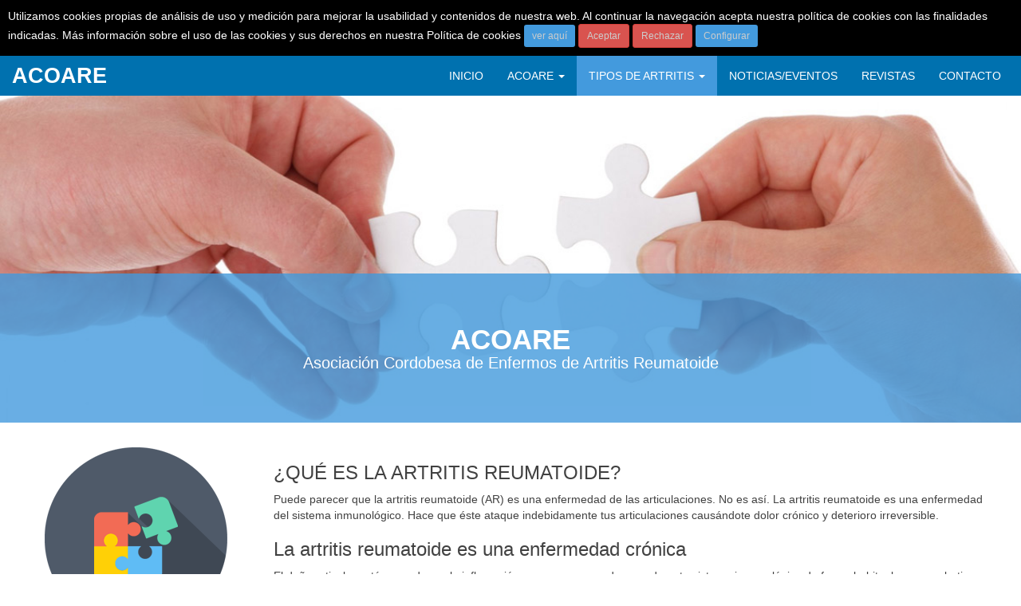

--- FILE ---
content_type: text/html; charset=UTF-8
request_url: https://acoare.es/artritis-reumatoide.php
body_size: 7511
content:

<!DOCTYPE html>
<html lang="es">
  <head>
    <meta charset="utf-8" />
    <meta http-equiv="X-UA-Compatible" content="IE=edge" />
    <meta name="viewport" content="width=device-width, initial-scale=1" />
    <title>ACOARE -  Asociación Cordobesa de Enfermos de Artritis Reumatoide</title>
    <link rel="icon" type="image/jpg" href="images/logoFavicon.jpg"/> 
    <meta name="description" content=" />
    <meta name="keywords" content=" />
    <meta property="og:title" content="ACOARE - <%=title %>" />
    <meta property="og:description" content=" />
    <meta property="og:url" content="http://www.acoare.es" /> 
    <meta property="og:image" content="http://www.acoare.es/images/   .jpg" />   
    <link href="css/bootstrap.css" rel="stylesheet" />
	<link rel="stylesheet" href="//maxcdn.bootstrapcdn.com/font-awesome/4.3.0/css/font-awesome.min.css" />
	<link href='http://fonts.googleapis.com/css?family=Lato:300,400,700,300italic,400italic,700italic' rel='stylesheet' type='text/css' />
	<link href="css/barranavegacion.css" rel="stylesheet" />
	<link href="css/estilo.css" rel="stylesheet" />
    <link rel="stylesheet" href="//blueimp.github.io/Gallery/css/blueimp-gallery.min.css"/>	
    <link href="css/bootstrap-image-gallery.css" rel="stylesheet" />	
    <link href="css/animaciones.css" rel="stylesheet" />	    
	<link href="css/jquery.confirm.css" rel="stylesheet" />
	<link href="css/querys.css" rel="stylesheet" />
	
    <!-- HTML5 Shim and Respond.js IE8 support of HTML5 elements and media queries -->
    <!-- WARNING: Respond.js doesn't work if you view the page via file:// -->
    <!--[if lt IE 9]>
      <script src="https://oss.maxcdn.com/html5shiv/3.7.2/html5shiv.min.js"></script>
      <script src="https://oss.maxcdn.com/respond/1.4.2/respond.min.js"></script>
    <![endif]-->
    <script src="https://maps.googleapis.com/maps/api/js?v=3.exp"></script> 	   
<script>
  (function(i,s,o,g,r,a,m){i['GoogleAnalyticsObject']=r;i[r]=i[r]||function(){
  (i[r].q=i[r].q||[]).push(arguments)},i[r].l=1*new Date();a=s.createElement(o),
  m=s.getElementsByTagName(o)[0];a.async=1;a.src=g;m.parentNode.insertBefore(a,m)
  })(window,document,'script','//www.google-analytics.com/analytics.js','ga');

  ga('create', 'UA-32902793-18', 'auto');
  ga('send', 'pageview');

</script>
  </head>
<body>
 <div id="aviso" style="display:none;">
Utilizamos cookies propias de análisis de uso y medición para mejorar la usabilidad y contenidos de nuestra web. Al continuar la navegación acepta nuestra política de cookies con las finalidades indicadas. Más información sobre el uso de las cookies y sus derechos en nuestra Política de cookies <a href="cookies.php#como-configurar" class="btn btn-default btn-sm">ver aquí</a> <a href="#" class="quitaraviso btn btn-danger btn-sm">Aceptar</a> <a href="#" class="rechazar btn btn-danger btn-sm">Rechazar</a> <a href="cookies.php#como-configurar" class="btn btn-default btn-sm">Configurar</a>
 </div>

<div id="todalaweb">
  <div id="menu">
    <nav>
     <div class="navbar navbar-default" role="navigation">
      <div class="navbar-header">
          <button type="button" class="navbar-toggle collapsed" data-toggle="collapse" data-target=".navbar-collapse">
            <span class="sr-only">Toggle navigation</span>
            <span class="icon-bar"></span>
            <span class="icon-bar"></span>
            <span class="icon-bar"></span>
          </button>
		  <a class="navbar-brand" href="index.php" id="logo">ACOARE</a>
      </div>
      <div class="navbar-collapse collapse">
          <ul class="nav navbar-nav navbar-right">
<li><a href="/">Inicio</a></li><li class="dropdown"><a href="#" class="dropdown-toggle" data-toggle="dropdown" role="button" aria-expanded="false">Acoare <span class="caret"></span></a><ul class="dropdown-menu" role="menu"> <li><a href="bienvenida.php">Bienvenida</a></li> <li><a href="historia.php">Historia</a></li>  <li><a href="objetivos.php">Objetivos</a></li>  <li><a href="colaboraciones.php">Colaboración</a></li>  <li><a href="ayuda-a-domicilio.php">Ayuda a Domicilio</a></li>  <li><a href="premios.php">Premios</a></li>  <li><a href="enlaces.php">Enlaces</a></li>  <li><a href="asociate.php">Asóciate</a></li> </ul></li><li class="active dropdown"><a href="#" class="dropdown-toggle" data-toggle="dropdown" role="button" aria-expanded="false">Tipos de Artritis <span class="caret"></span></a> <ul class="dropdown-menu" role="menu">  <li><a href="artritis-reumatoide.php">Artritis Reumatoide</a></li>  <li><a href="artritis-psoriasica.php">Artritis Psoriásica</a></li>  <li><a href="artritis-idiopatica.php">Artritis Idiopática</a></li> </ul></li><li><a href="noticias.php">Noticias/Eventos</a></li><li><a href="revistas.php">Revistas</a></li><li><a href="contacto.php">Contacto</a></li>		  		

          </ul>
      </div>		
     </div>
    </nav>
  </div>

<section style="position:relative;">
   <div id="banner">
     <img src="images/cabecera01.jpg" style="width:100%;" alt="" />
   </div>
   <div id="franja" class="animated bounceInDown text-center">
      <h2>ACOARE</h2>
	  <h3 class="hidden-xs">Asociación Cordobesa de Enfermos de Artritis Reumatoide</h3>
	  <p>

	  </p>
   </div>
</section>

<div id="inicio"></div>
<section class="seccion separada">
 <div class="row">
  <div class="col col-sm-3 text-center">
   <p>
    <img src="images/iconoTipos.png" alt="Artritis Reumatoide" class="iconoSeccion" />
   </p>
   <p>

   </p>
  </div>
  <div class="col col-sm-9">
	  
   <h1>¿QUÉ ES LA ARTRITIS REUMATOIDE?</h1>
		<p>Puede parecer que la artritis reumatoide (AR) es una enfermedad de las articulaciones. No es as&iacute;. La artritis reumatoide es una enfermedad del sistema inmunol&oacute;gico. Hace que &eacute;ste ataque indebidamente tus articulaciones caus&aacute;ndote dolor cr&oacute;nico y deterioro irreversible.</p>
<h2>La artritis reumatoide es una enfermedad cr&oacute;nica</h2>
<p>El da&ntilde;o articular est&aacute; causado por la inflamaci&oacute;n, un proceso que desencadena tu sistema inmunol&oacute;gico de forma habitual para combatir infecciones y heridas. Normalmente, cuando tu cuerpo ya ha controlado una infecci&oacute;n, la inflamaci&oacute;n cesa. En las personas con artritis reumatoide, sin embargo, su sistema inmunol&oacute;gico toma partes de su cuerpo como agentes extra&ntilde;os y las ataca, causando inflamaci&oacute;n y da&ntilde;o en las articulaciones y otros &oacute;rganos.</p>
<h2>Cosas a saber sobre la artritis reumatoide</h2>
<p>El da&ntilde;o que causa la artritis reumatoide en los huesos puede continuar incluso cuando el dolor y la inflamaci&oacute;n que siente el paciente est&eacute;n controlados por analg&eacute;sicos.</p>
<p>El dolor, aunque muy llamativo e importante de tener controlado, no es el peor efecto de la artritis reumatoide. Es una se&ntilde;al de alarma. La consecuencia principal de la enfermedad es el da&ntilde;o articular.</p>
<p>Los analg&eacute;sicos no detienen el progreso de la enfermedad que pueden da&ntilde;ar las articulaciones y huesos y hacerte perder movilidad. El deterioro que crea la artritis reumatoide es irreversible. Contrariamente a la que ocurre con otro tipo de heridas o lesiones que pueden curar sin dejar huella al cabo del tiempo, el da&ntilde;o que causa la artritis reumatoide en las articulaciones, huesos y cart&iacute;lagos no desaparece.</p>
<p>No se sabe a&uacute;n porqu&eacute; el sistema inmunol&oacute;gico de los pacientes con artritis reumatoide ataca las c&eacute;lulas sanas de sus articulaciones ni cu&aacute;les pueden ser factores que desencadenan la enfermedad.</p>
<p>Algunas cosas que s&iacute; que se conocen sobre la artritis reumatoide son:</p>
<ul>
<li>Tiene un origen gen&eacute;tico. Generalmente, hay m&aacute;s de un miembro afectado en las familias. Sin embargo, el mecanismo gen&eacute;tico concreto, si lo hay, no se conoce a&uacute;n.</li>
<li>No es contagiosa; no puedes contagiarte estando en contacto con una persona que lo tenga ni tienes la capacidad de contagiar a nadie.</li>
<li>Afecta m&aacute;s a las mujeres que a los hombres, d&aacute;ndose en &eacute;stas con, al menos, el doble de frecuencia que en aquellos.</li>
</ul>
<h2>&iquest;Tienes estos s&iacute;ntomas?</h2>
<p>A continuaci&oacute;n figuran algunos de los s&iacute;ntomas de la artritis reumatoide:</p>
<ul>
<li>Dolor en las articulaciones, con inflamaci&oacute;n y sensaci&oacute;n de calor (especialmente frecuente en las articulaciones de las manos, las mu&ntilde;ecas y los pies)</li>
<li>Dolor en m&aacute;s de una articulaci&oacute;n</li>
<li>Cansancio</li>
<li>Rigidez matutina que dura una hora o m&aacute;s</li>
<li>Movimiento limitado de alguna articulaci&oacute;n</li>
<li>Bultos dolorosos bajo la piel de alrededor del codo o en las manos</li>
<li>Febr&iacute;cula</li>
<li>Debilidad</li>
</ul>
<h2>Pruebas y anal&iacute;ticas en la artritis reumatoide</h2>
<h3>Pruebas diagn&oacute;sticas</h3>
<p>No existe una prueba &uacute;nica y definitiva que diagnostique la artritis reumatoide; tu reumat&oacute;logo utilizar&aacute; un conjunto de anal&iacute;ticas de sangre para mirar distintos indicadores que sugieran que padeces esta enfermedad:</p>
<ul>
<li>El factor reumatoide es un anticuerpo que se encuentra en la mayor&iacute;a de los pacientes de artritis reumatoide.</li>
<li>La velocidad de sedimentaci&oacute;n globular (VSG) y la prote&iacute;na C-reactiva (PCR) miden el nivel de inflamaci&oacute;n en tu organismo.</li>
<li>Particularmente &uacute;til para la determinaci&oacute;n de artritis reumatoide temprana es la detecci&oacute;n de anticuerpos de p&eacute;ptidos citrulinados (anticuerpos anti-CCP).</li>
<li>Otra prueba consiste en un an&aacute;lisis del l&iacute;quido sinovial que rodea las articulaciones para confirmar la presencia de una enfermedad inflamatoria.</li>
</ul>
<h3>Valorar la actividad de la enfermedad</h3>
<p>Existe otro tipo de pruebas para medir la artritis reumatoide. Por ejemplo:</p>
<ul>
<li>&Iacute;ndice DAS en artritis reumatoide: este &iacute;ndice mide el nivel de inflamaci&oacute;n y dolor en hombros, codos, mu&ntilde;ecas, dedos y rodillas. El &iacute;ndice DAS, combinado con otros par&aacute;metros de inflamaci&oacute;n como la velocidad de sedimentaci&oacute;n y la prote&iacute;na C-reactiva, ayuda a tu reumat&oacute;logo a determinar la actividad de tu artritis reumatoide.</li>
<li>El cuestionario de calidad de vida HAQ mide la capacidad del paciente para valerse por s&iacute; mismo en actividades de la vida diaria.</li>
</ul>
<h2>Inf&oacute;rmate de qu&eacute; tratamientos pueden ayudarte</h2>
<p>Existen varios estudios m&eacute;dicos que sugieren que la artritis reumatoide responde mejor al tratamiento cuando &eacute;ste se realiza de forma temprana, es decir al poco tiempo de aparecer los s&iacute;ntomas.</p>
<p>El objetivo de un buen tratamiento debe ser doble: por una parte prevenir o controlar el da&ntilde;o en las articulaciones y por otro reducir los s&iacute;ntomas que nota el paciente (dolor e inflamaci&oacute;n).</p>
<p>Por lo general, los reumat&oacute;logos utilizan inicialmente unos medicamentos que se engloban dentro de la denominaci&oacute;n com&uacute;n de FAME (F&aacute;rmacos Modificadores de la Enfermedad) o DMARD en ingl&eacute;s. Har&aacute;n un seguimiento del alivio de los s&iacute;ntomas que nota el paciente con esta medicaci&oacute;n as&iacute; como la aparici&oacute;n de efectos adversos.</p>
<p>Existen varios medicamentos tipo FAME o (DMARD) en el mercado, que el reumat&oacute;logo puede elegir para tratar la artritis reumatoide:</p>
<ul>
<li>Hidroxicloroquina</li>
<li>Sales de oro</li>
<li>Penicilamina</li>
<li>Leflunomida</li>
<li>Sulfasalazina</li>
<li>Azatiopirina</li>
<li>Ciclosporina</li>
<li>Metotrexato</li>
</ul>
<p>El metotrexato es un f&aacute;rmaco de la clase FAME que se prescribe con mucha frecuencia. Es efectivo y mejora los s&iacute;ntomas de la artritis reumatoide cuando se toma s&oacute;lo o con otros medicamentos, tanto FAME como medicamentos biol&oacute;gicos (modificadores de la respuesta biol&oacute;gica).</p>
<h2>Medicamentos biol&oacute;gicos</h2>
<p>Los medicamentos biol&oacute;gicos son una opci&oacute;n prometedora en el tratamiento de la artritis reumatoide. Reducen la inflamaci&oacute;n que tienes en tus articulaciones y en el resto del organismo, aliviando los s&iacute;ntomas dolorosos, y lo que es m&aacute;s importante, frenando el avance de la enfermedad.</p>
<p>Estos medicamentos son: etanercept, infliximab, adalimumab y rituximab.</p>
<p>Se prescriben habitualmente en pacientes que no alcanzan la remisi&oacute;n con medicamentos del grupo FAME o bien en la b&uacute;squeda de beneficios adicionales que puede alcanzar esta medicaci&oacute;n. En muchos casos, permitir&aacute;n conseguir el objetivo perseguido con el tratamiento: evitar los s&iacute;ntomas y detener el avance de la enfermedad.</p>
<h2>Vivir con la Artritis reumatoide</h2>
<p>La artritis reumatoide, como muchas enfermedades reum&aacute;ticas, es una enfermedad cr&oacute;nica. Hay muchas cosas que t&uacute; puedes hacer para mantener una vida saludable y de calidad a lo largo de los a&ntilde;os.</p>
<h3>Vigila tu peso</h3>
<p>Un exceso de peso supone una carga extra para tus caderas y rodillas. Preg&uacute;ntale a tu m&eacute;dico si necesitas seguir una dieta.</p>
<h3>Haz ejercicio con regularidad</h3>
<p>Ejercicios que mejoren tu movilidad, fuerza y resistencia pueden resultar beneficiosos. Habla con tu reumat&oacute;logo o fisioterapeuta para que te indiquen cu&aacute;les son los ejercicios que pueden ser buenos para ti. Sin embargo, cuando sufras un brote y tus articulaciones est&eacute;n inflamadas, no debes forzarlas con ejercicios.</p>
<h3>Organ&iacute;zate</h3>
<ul>
<li>Organ&iacute;zate en el trabajo y en casa, de manera que los objetos que utilizas frecuentemente te queden al alcance de la mano y no tengas que hacer esfuerzos extras.</li>
<li>No te agotes. Cuando empieces a notar el cansancio, deja la actividad que est&eacute;s haciendo y recup&eacute;rate en unos minutos. Si fuerzas mucho tu organismo, tardar&aacute;s d&iacute;as en recuperarte del esfuerzo.</li>
<li>Aprende a pedir ayuda. No la rechaces a priori.</li>
<li>No fuerces tus articulaciones. Existen ayudas t&eacute;cnicas que puedes usar de forma temporal en los momentos en los que tu articulaciones est&eacute;n m&aacute;s inflamadas o bien de forma habitual si lo requieras.</li>
</ul>
<h3>V&iacute;stete de manera confortable y a tu gusto</h3>
<p>Hay cosas muy sencillas que puedes hacer para vestirte con mayor facilidad y forzar menos tus articulaciones:</p>
<ul>
<li>Prepara tu ropa la noche anterior, cuando tus articulaciones no est&aacute;n r&iacute;gidas.</li>
<li>Haz el nudo de tus corbatas o pa&ntilde;uelos y d&eacute;jalos preparados para la ma&ntilde;ana siguiente. As&iacute;, no tendr&aacute;s que forzar tanto tus manos por la ma&ntilde;ana.</li>
<li>Lleva ropa con aberturas anchas, de forma que puedas ponerla y quitarla c&oacute;modamente.</li>
</ul>
<h3>Prepara tus viajes con tiempo</h3>
<p>Cuando pienses en salir de viaje, ten en consideraci&oacute;n las siguientes recomendaciones para disfrutar de un viaje m&aacute;s c&oacute;modo:</p>
<ul>
<li>Haz las reservas pronto, para asegurarte que tus necesidades pueden ser resueltas.</li>
<li>Lleva las medicinas y otras cosas importantes en un bolso de mano ligero. Recuerda los requisitos de conservaci&oacute;n de los medicamentos; algunos necesitan mantenerse refrigerados.</li>
<li>Aprovecha el embarque temprano para evitar los inconvenientes de la masificaci&oacute;n del embarque est&aacute;ndar.</li>
<li>Utiliza maletas ligeras con ruedas y no las cargues demasiado.</li>
<li>Procura mover tus articulaciones en los viajes.</li>
</ul>
<h3>No tomes decisiones en relaci&oacute;n con el tratamiento sin consultarlas con el especialista</h3>
<p>No abandones el tratamiento porque te encuentres mejor; comun&iacute;cale al reumat&oacute;logo tu mejor&iacute;a y &eacute;l decidir&aacute; si est&aacute; indicado variar o suspender el tratamiento.</p>
<p>No dejes de tomar un medicamento porque el prospecto te asuste. Inf&oacute;rmate sobre el medicamento a trav&eacute;s de especialistas sanitarios (m&eacute;dicos, farmac&eacute;uticos, etc); ellos pueden aclarar tus dudas. Y en cualquier caso, no dejes de ser sincero con el especialista que te lo ha prescrito; si no lo tomas, d&iacute;selo.</p>
<h3>Mant&eacute;n una actitud positiva</h3>
<p>Una actitud positiva, incluso ante las adversidades, te ayuda a tener mejores habilidades f&iacute;sicas y mentales.</p>
<p>Si tu artritis reumatoide te est&aacute; afectando emocionalmente, cu&eacute;ntaselo al psic&oacute;logo. Podr&aacute; darte algunas pautas para un mejor control de tus emociones y sentimientos.</p>
<p>Busca apoyo en las asociaciones de pacientes; podr&aacute;s contactar con otras personas que te entienden y pueden apoyarte.</p>  </div>
   	<a href="#inicio" class="btn btn-default btn-md lento" role="button" title="Subir" id="botonsubir"><span class="fa fa-caret-up fa-2x"></span></a>

  
 </div>
</section>

<div id="blueimp-gallery" class="blueimp-gallery">
    <!-- The container for the modal slides -->
    <div class="slides"></div>
    <!-- Controls for the borderless lightbox -->
    <h3 class="title"></h3>
    <a class="prev">‹</a>
    <a class="next">›</a>
    <a class="close">×</a>
    <a class="play-pause"></a>
    <ol class="indicator"></ol>
    <!-- The modal dialog, which will be used to wrap the lightbox content -->
    <div class="modal fade">
        <div class="modal-dialog">
            <div class="modal-content">
                <div class="modal-header">
                    <button type="button" class="close" aria-hidden="true">&times;</button>
                    <h4 class="modal-title"></h4>
                </div>
                <div class="modal-body next"></div>
                <div class="modal-footer">
                    <button type="button" class="btn btn-default pull-left prev">
                        <i class="glyphicon glyphicon-chevron-left"></i>
                        Anterior
                    </button>
                    <button type="button" class="btn btn-primary next">
                        Siguiente
                        <i class="glyphicon glyphicon-chevron-right"></i>
                    </button>
                </div>
            </div>
        </div>
    </div>
</div>


 <section id="pie" class="wp11">
  <div class="container">
   <div class="row">
    <div class="col col-lg-8 col-lg-offset-2 text-center">
      <h2>ACOARE</h2>
      <ul class="list-group list-inline text-center">
       <li><a href="contacto.php">Contacto</a></li>
       <li><a href="politica-de-privacidad.php">Política de Privacidad</a></li>
       <li><a href="aviso-legal.php">Aviso Legal</a></li>                 
       <li><a href="cookies.php">Política de cookies</a></li>              
       <li><a href="mapa-del-sitio.php">Mapa del Sitio</a></li>       
      </ul>
      <p>
      DISEÑA Y DESARROLLA WWW.ENTERDOS.COM
	  </p>
	  <p>
	  <span class="fa fa-mobile icono-grande"></span> <span class="fa fa-laptop icono-grande"></span> <span class="fa fa-desktop icono-grande"></span>
      </p>	
    </div>
   </div>
  </div>
 </section>
</div>
<script src="https://ajax.googleapis.com/ajax/libs/jquery/2.1.3/jquery.min.js"></script>
<script src="js/jquery.cookie.js"></script>
<script type="text/javascript">
     if($.cookie("aviso")=="eliminado"){
       $("#aviso").css("display","none");
     }else{
       $("#aviso").css("display","block");     
     }
     $(".rechazar").click(function(evento){
       evento.preventDefault();        
       $("#aviso").css("display","none");
       $.removeCookie('aviso', 'eliminado', { path: '/' });
       $.removeCookie('_ga', { path: '/' });
       $.removeCookie('_gat', { path: '/' });
       $.removeCookie('_gid', { path: '/' });
      });
   	 $(".quitaraviso").click(function(evento){
	     evento.preventDefault();     	 
       $("#aviso").css("display","none");
       $.cookie('aviso', 'eliminado', { expires: 365, path: '/' });
	 });  	 
 
</script>
	<script src="js/scripts.js"></script>  
    <script src="js/bootstrap.min.js"></script>
    <script src="js/waypoints.min.js"></script>  
	<script type="text/javascript" src="js/cycle2.js"></script>
	<script type="text/javascript" src="js/cycle2-carousel.js"></script>	
	<script type="text/javascript" src="js/jquery.confirm.js"></script>
    <script src="//blueimp.github.io/Gallery/js/jquery.blueimp-gallery.min.js"></script>        
    <script src="js/bootstrap-image-gallery.min.js"></script>    	
	<script></script>	
	<script>
			$(document).ready(function(){
			   $.fn.cycle.defaults.autoSelector = '.cycle-slideshow';
			    $('section[data-type="parallax_section"]').each(function(){
			        var $bgobj = $(this); // Variable para asignacion de objeto
			        $(window).scroll(function() {
			        	$window = $(window);
			            var yPos = -($window.scrollTop() / $bgobj.data('speed')-100);
			            // cordinadas del background
			            var coords = '50% '+ yPos + 'px';
			            // moviendo el background
			            $bgobj.css({ backgroundPosition: coords });
			        });
			    });
			});

    </script>	
  </body>
</html>
<script type="text/javascript">
$(window).scroll(function(){ 
 if($(document).scrollTop()>=$(document).height()/5) {
 	$('#botonsubir').show('slow');
 } else {
 	$('#botonsubir').hide('slow');
 }
});
</script>

--- FILE ---
content_type: text/css
request_url: https://acoare.es/css/barranavegacion.css
body_size: 577
content:
/* ------ BARRA DE NAVEGACI�N ----- */
.navbar-default {
	background-color: #0071af;
	border:0px;
	font-family: 'Lato', sans-serif;
	font-weight:400;
	text-transform:uppercase;
	border-radius:0;
	margin-bottom:0px;
	padding:0px 10px 0px 0px;
	z-index:10;
	width:100%;
}
.navbar-default .navbar-brand {
	color: #fff;
	font-size:1.9em;
	font-weight:700;
}
.navbar-default .navbar-brand:hover, .navbar-default .navbar-brand:focus {
	color: #439add;
}
.navbar-default .navbar-text {
	color: #fff;
}
.navbar-default .navbar-nav > li > a {
	color: #fff;
}
.navbar-default .navbar-nav > li > a:hover, .navbar-default .navbar-nav > li > a:focus {
	color: #fff;
	background-color: #439add;
    -webkit-transition:all 0.7s ease;
    -moz-transition:all 0.7s ease;
    -o-transition:all 0.7s ease;
    transition:all 0.7s ease;	
}
.navbar-default .navbar-nav > .active > a, .navbar-default .navbar-nav > .active > a:hover, .navbar-default .navbar-nav > .active > a:focus {
	color: #fff;
	background-color: #439add;
}
.navbar-default .navbar-nav > .open > a, .navbar-default .navbar-nav > .open > a:hover, .navbar-default .navbar-nav > .open > a:focus {
	color: #fff;
	background-color: #439add;
}

/* colores del dropdown */
.navbar-default .navbar-nav > li > .dropdown-menu {
  background-color: #ffffff;
 
}
.navbar-default .navbar-nav > li > .dropdown-menu > li > a {
  color: #0071af;
    -webkit-transition:all 0.7s ease;
    -moz-transition:all 0.7s ease;
    -o-transition:all 0.7s ease;
    transition:all 0.7s ease;   
}
.navbar-default .navbar-nav > li > .dropdown-menu > li > a:hover,
.navbar-default .navbar-nav > li > .dropdown-menu > li > a:focus {
  color: #fff;
  background-color: #439add;
}
.navbar-default .navbar-nav > li > .dropdown-menu > li > .divider {
  background-color: #fff;
  
}  
/* fin colores del dropdown */

  
.navbar-default .navbar-toggle {
	border-color: #439add;
}
.navbar-default .navbar-toggle:hover, .navbar-default .navbar-toggle:focus {
	background-color: #439add;
}
.navbar-default .navbar-toggle .icon-bar {
	background-color: #439add;

}
.navbar-default .navbar-toggle:hover .icon-bar {
	background-color: #fff;

}


.navbar-default .navbar-collapse,
.navbar-default .navbar-form {
	border-color: #ffffff;
}
.navbar-default .navbar-link {
	color: #fff;
}
.navbar-default .navbar-link:hover {
	color: #fff;
}
.navbar-collapse{
	margin-left:0px;
	margin-right:0px;
}
@media (max-width: 767px) {
 .navbar-default {
	font-weight:400;
 } 
 .navbar-default .navbar-nav .open .dropdown-menu > li > a {
	color: #0071af;
 }
 .navbar-default .navbar-nav .open .dropdown-menu > li > a:hover, .navbar-default .navbar-nav .open .dropdown-menu > li > a:focus {
	color: #fff;
	background-color: #439add;	
 }
 .navbar-default .navbar-nav .open .dropdown-menu > .active > a, .navbar-default .navbar-nav .open .dropdown-menu > .active > a:hover, .navbar-default .navbar-nav .open .dropdown-menu > .active > a:focus {
    color: #fff;
	background-color: #439add;
 }
}
/* ---------FIN BARRA DE NAVEGACION----------- *
/* --------  NAV PILLS -------------------- */
.nav-pills>li.active>a, .nav-pills>li.active>a:hover, .nav-pills>li.active>a:focus {
color: #f0f0f0;
background-color: #1a2732;
}
.nav-pills>li>a {
color: #fff;
background-color: #2B3843;
}
.nav-pills>li>a:hover, .nav-pills>li>a:focus {
color: #f0f0f0;
background-color: #1a2732;
}


--- FILE ---
content_type: text/css
request_url: https://acoare.es/css/estilo.css
body_size: 1049
content:
body{
	font-family: 'Lato', sans-serif;
	color:#414141;
	-webkit-font-smoothing: antialiased;
	-moz-osx-font-smoothing: grayscale;
}
a{
	color:#414141;
}
h1,h2{
	font-size:1.7em;
}
h3{
	font-size:1.4em;
}
h1 span,h2 span{
	font-weight:300;
}
section{
	position:relative;
}
.cookies td{
	text-align: center;
}
/* Cuadros centrales */
.cuadro{
	background-color:#fff;
	color:#414141;
	margin-left:-40%;
	padding:1%;
	position:absolute;
	left:50%;
	top:-110px;
	width:80%;
	z-index:100;
-webkit-box-shadow: -4px 10px 21px -2px rgba(0,0,0,0.75);
-moz-box-shadow: -4px 10px 21px -2px rgba(0,0,0,0.75);
box-shadow: -4px 10px 21px -2px rgba(0,0,0,0.75);	
}
.cuadro.noticias{
	top:-30px;
}
.cuadro h3{
	font-weight:700;
}

.vertical-align {
    display: flex;
    align-items: center;
}
#botonsubir{
	display: none;
	overflow: hidden;
	opacity:0.8;
	position: fixed;
	bottom: 30px;
	right: 21px;
	box-shadow: inset 1 2 4px #fff;
	z-index:200;
}

/* -------------------------------------- */
/* Secciones: color fondos y separaciones */
.clara{
	background-color:#9bc2e6;
	color:#fff;
}
.oscura{
	background-color:#367bb1;
	color:#fff;
}
.clara a,.oscura a{
	color:#fff;
}
.iconoSeccion{
	max-width:235px;
	width:90%;
}
.separada{
	padding:30px 0px;
}
.superior{
	padding-top:120px;
}
.superiormas{
	padding-top:170px;
}

.inferior{
	padding-bottom:120px;
}
/* ----------------------------------- */

#aviso{
	background-color: #000;
	color:#fff;
	padding:10px;
}
#aviso a{
	color:#ccc;
}
#banner{
	position:relative;
	z-index:0;
}


#franja{
	background-color: rgba(67,154,221,0.8);
	bottom:0;
	color:#fff;	
	left:0;	
	padding:5% 70px;
	position:absolute;
	width:100%;
}
#franja h2{
	font-size:2.5em;
	font-weight:700;
}
#franja h2,#franja h3,#franja p{
	margin:0px;
}

#map1{
 	width:100%;
	height:250px;
}
#pie{
	background-color:#4f5a69;
	color:#fff;
	padding:30px 10px;
}
#pie a{
	color:#fff;
}

#todalaweb{	
	margin:auto;
	max-width: 1400px;
}

.bloque{
	padding:0px 10px;
}
.bloque p{
	width:100%;
	white-space: normal !important;
}
.bloque img{
	margin: auto;
	width: 100%; 
}
.video{
        height:0px;
        width:100%;
        /*max-width:560px; /* Así establecemos el ancho máximo (si lo queremos) */
        padding-top:56.25%; /* Relación: 16/9 = 56.25% */
        position:relative;
}
.video iframe{
            position:absolute;
            height:100%;
            width:100%;
            top:0px;
            left:0px;
}



/* ---- Banner Portada ----- */
 .cycle-slideshow{
	position:relative;
	z-index:300;
	width:100%;
   height:150px;
   overflow:hidden;
}



.cuadro #anterior,.cuadro #siguiente{
	top:35%;	
	color:#616161;
	cursor:pointer;
	display:block;
	font-size:1.2em;
	padding:8px 10px;	
	position:absolute;	
	z-index:350;		
}
.cuadro #anterior{
	left:0%;
}
.cuadro #siguiente{
	right:0%;
}
.cuadro #anterior:hover,.cuadro #siguiente:hover{
	background-color:rgba(200,200,200,0.5);
	color:#414141;
}

/* BOOTSTRAP MODIFICACIONES */
.row{	
	margin:0px 15px;
}
.btn-default{
	background:#439add;
	border:none;
	color:#fff;
}
.btn-default:hover{
	background:#0071af;
	color:#fff;
}
.btn-primary{
	background:#0071af;
	border:none;
	color:#fff;
}
.btn-primary:hover{
	background:#439add;
	color:#fff;
}



--- FILE ---
content_type: text/css
request_url: https://acoare.es/css/animaciones.css
body_size: 705
content:
/* -------------- animated ------------------ */
.animated { -webkit-animation-duration: 1s; animation-duration: 1s;-moz-animation-duration:1s; -webkit-animation-fill-mode: both; animation-fill-mode: both; }
.animated.active { -webkit-animation-duration: 1.4s; animation-duration: 1.4s;-moz-animation-duration:1.4s; -webkit-animation-fill-mode: both; animation-fill-mode: both; }

.animated.infinite { -webkit-animation-iteration-count: infinite; animation-iteration-count: infinite; }
.animated.hinge { -webkit-animation-duration: 2s; animation-duration: 2s; }


/* BOUNCE IN DOWN */
@-moz-keyframes bounceInDown{
    0% { opacity: 0; -moz-transform: translateY(-2000px); transform: translateY(-2000px);}
    60% { opacity: 1; -moz-transform: translateY(30px); transform: translateY(30px); }
    80% { -webkit-transform: translateY(-10px); transform: translateY(-10px); }
    100% { -webkit-transform: translateY(0); transform: translateY(0); }
}
@-webkit-keyframes bounceInDown {
    0% { opacity: 0; -webkit-transform: translateY(-2000px); transform: translateY(-2000px);}
    60% { opacity: 1; -webkit-transform: translateY(30px); transform: translateY(30px); }
    80% { -webkit-transform: translateY(-10px); transform: translateY(-10px); }
    100% { -webkit-transform: translateY(0); transform: translateY(0); }
}
@keyframes bounceInDown {
    0% { opacity: 0; -webkit-transform: translateY(-2000px); -ms-transform: translateY(-2000px); transform: translateY(-2000px);}
    60% { opacity: 1; -webkit-transform: translateY(30px); -ms-transform: translateY(30px); transform: translateY(30px); }
    80% { -webkit-transform: translateY(-10px); -ms-transform: translateY(-10px); transform: translateY(-10px);}
    100% { -webkit-transform: translateY(0); -ms-transform: translateY(0); transform: translateY(0); }
}
.bounceInDown { -webkit-animation-name: bounceInDown; animation-name: bounceInDown;      -moz-animation-name:bounceInDown; }

/* FADE IN UP DELAY */
@-webkit-keyframes fadeInUpDelay {
    0% { opacity: 0; -webkit-transform: translateY(20px); transform: translateY(20px); }
    100% { opacity: 1; -webkit-transform: translateY(0); transform: translateY(0); }
}
@keyframes fadeInUpDelay {
    0% { opacity: 0; -webkit-transform: translateY(20px); -ms-transform: translateY(20px); transform: translateY(20px); }
    100% { opacity: 1; -webkit-transform: translateY(0); -ms-transform: translateY(0); transform: translateY(0); }
}
.fadeInUpDelay { -webkit-animation-name: fadeInUpDelay; animation-name: fadeInUpDelay; animation-delay: 1s; -webkit-animation-delay: 1s; }

/* FADE IN UP */
@-moz-keyframes fadeInUp{
    0% { opacity: 0; -moz-transform: translateY(20px); transform: translateY(20px);}
    100% {opacity:1; -moz-transform: translateY(0px); transform: translateY(0px); }
}

@-webkit-keyframes fadeInUp {
    0% { opacity: 0; -webkit-transform: translateY(20px); transform: translateY(20px); }
    100% { opacity: 1; -webkit-transform: translateY(0); transform: translateY(0); }
}

@keyframes fadeInUp {
    0% { opacity: 0; -webkit-transform: translateY(20px); -ms-transform: translateY(20px); transform: translateY(20px); }
    100% { opacity: 1; -webkit-transform: translateY(0); -ms-transform: translateY(0); transform: translateY(0); }
}
.fadeInUp { -webkit-animation-name: fadeInUp; animation-name: fadeInUp;-moz-animation-name:fadeInUp;}

/* FADE IN DOWN */
@-webkit-keyframes fadeInDown {
    0% { opacity: 0; -webkit-transform: translateY(-20px); transform: translateY(-20px); }
    100% { opacity: 1; -webkit-transform: translateY(0); transform: translateY(0); }
}
@keyframes fadeInDown {
    0% { opacity: 0; -webkit-transform: translateY(-20px); -ms-transform: translateY(-20px); transform: translateY(-20px); }
    100% { opacity: 1; -webkit-transform: translateY(0); -ms-transform: translateY(0); transform: translateY(0); }
}
.fadeInDown { -webkit-animation-name: fadeInDown; animation-name: fadeInDown; }

/* FADE IN UPD */
@-webkit-keyframes fadeInUpD {
    0% { opacity: 0; -webkit-transform: translateY(20px); transform: translateY(20px); }
    100% { opacity: 1; -webkit-transform: translateY(0); transform: translateY(0); }
}

@keyframes fadeInUpD {
    0% { opacity: 0; -webkit-transform: translateY(20px); -ms-transform: translateY(20px); transform: translateY(20px); }
    100% { opacity: 1; -webkit-transform: translateY(0); -ms-transform: translateY(0); transform: translateY(0); }
}
.fadeInUpD { -webkit-animation-name: fadeInUpD; animation-name: fadeInUpD; animation-delay: 0.5s; -webkit-animation-delay: 0.5s; }

/* FADE IN LEFT */
@-moz-keyframes fadeInLeft{
    0% {  
        -moz-transform: translateX(-350px);  
        transform: translateX(-350px); 
        opacity:0; 
    }  
  
    100% {  
        -moz-transform: translateX(0px);  
        transform: translateX(0px);  
        opacity:1;
    }  
}

@-webkit-keyframes fadeInLeft {
    0% { opacity: 0; -webkit-transform: translateX(-350px); transform: translateX(-350px); }
    100% { opacity: 1; -webkit-transform: translateX(0); transform: translateX(0); }
}
@keyframes fadeInLeft {
    0% { opacity: 0; -webkit-transform: translateX(-350px); -ms-transform: translateX(-150px); transform: translateX(-350px); }
    100% { opacity: 1; -webkit-transform: translateX(0); -ms-transform: translateX(0); transform: translateX(0); }
}
.fadeInLeft { -webkit-animation-name: fadeInLeft; animation-name: fadeInLeft;-moz-animation-name:fadeInLeft; }

/* FADE IN LEFT RIGHT */
@-moz-keyframes fadeInLeftRight{
    0% {  
        -moz-transform: translateX(-350px);  
        transform: translateX(-350px);  
        opacity:0;
    }  
  
    80% {  
        -moz-transform: translateX(10px);  
        transform: translateX(10px);  
    }
    100% {  
        -moz-transform: translateX(0px);  
        transform: translateX(0px);  
        opacity:1;
    }  
      
}

@-webkit-keyframes fadeInLeftRight {
    0% { opacity: 0; -webkit-transform: translateX(-350px); transform: translateX(-350px); }
    80% { opacity: 0.8; -webkit-transform: translateX(10); transform: translateX(10); }    
    100% { opacity: 1; -webkit-transform: translateX(0); transform: translateX(0); }
}
@keyframes fadeInLeftRight {
    0% { opacity: 0; -webkit-transform: translateX(-350px); -ms-transform: translateX(-350px); transform: translateX(-350px); }
    80% { opacity: 0.8; -webkit-transform: translateX(10); -ms-transform: translateX(10); transform: translateX(10); }    
    100% { opacity: 1; -webkit-transform: translateX(0); -ms-transform: translateX(0); transform: translateX(0); }
}
.fadeInLeftRight { -webkit-animation-name: fadeInLeftRight; animation-name: fadeInLeftRight;-moz-animation-name:fadeInLeftRight; }


.wp1, .wp2, .wp3, .wp4, .wp5, .wp6, .wp7, .wp8, .wp9, .wp10, .wp11{
	visibility: hidden; 
}
.bounceInLeft, .bounceInRight, .fadeInUp, .fadeInUpDelay, .fadeInDown, .fadeInUpD { visibility: visible; }


--- FILE ---
content_type: text/css
request_url: https://acoare.es/css/querys.css
body_size: 360
content:
/* -------- MOVILES VERTICALES ---------------- */
@media (max-width: 480px) { 
 h1,h2{
 	font-size:1.2em;
 }
 h3{
	font-size:1em;
 }
 p{	
 	font-size:0.9em;
 }
 .cuadro{ 
 	position:relative;
	margin-left:0;
	margin:auto;
	width:90%;
	padding:1%;
	left:0;
	top:0;
	width:80%;	
	z-index:300;
 }
  .cuadro #anterior{
	left:-40px;
 }
 .cuadro #siguiente{
	right:-40px;
 }
 .iconoSeccion{
	width:50%;
 } 
 .seccion h2{
	text-align:center;
 }
 #franja{
	padding:2% 30px;
 }
 #franja h2{
	font-size:1.5em;
 }
 #franja p{
	font-size:0.8em;
 }
 .superiormas{
	padding-top:20px;
 }

/* ---- Banner Portada ----- */
 .cycle-slideshow{
	position:relative;
	z-index:1100;
	width:100%;
   height:200px;
   overflow:hidden;
 }
 .cycle-slideshow h3{
 	font-size: 0.8em;
 }
 .cycle-slideshow p{
 	font-size: 0.8em; 
 } 

}
/* ------- MOVILES HORIZONTALES Y TABLET  ------ */
@media (max-width: 767px) {

 

}
/* ------- TABLES HORIZONTALES Y ESCRITORIO ---- */
@media (min-width: 768px) and (max-width: 979px) { 


}

/* ------- ESCRITORIOS GRANDES ----------------- */
@media (min-width: 980px) {


}








--- FILE ---
content_type: text/plain
request_url: https://www.google-analytics.com/j/collect?v=1&_v=j102&a=34816504&t=pageview&_s=1&dl=https%3A%2F%2Facoare.es%2Fartritis-reumatoide.php&ul=en-us%40posix&dt=ACOARE%20-%20Asociaci%C3%B3n%20Cordobesa%20de%20Enfermos%20de%20Artritis%20Reumatoide&sr=1280x720&vp=1280x720&_u=IEBAAEABAAAAACAAI~&jid=1631437511&gjid=893079980&cid=1992874268.1768935985&tid=UA-32902793-18&_gid=147961530.1768935985&_r=1&_slc=1&z=1007107174
body_size: -449
content:
2,cG-B2NFB8ZWCD

--- FILE ---
content_type: application/javascript
request_url: https://acoare.es/js/scripts.js
body_size: 514
content:
// enlaces externos
$(".external").click(function() {
    url = $(this).attr("href");
    window.open(url, '_blank');
    return false;
});

// waypoints
$(document).ready(function() {
  $('.wp1').waypoint(function() {
    $('.wp1').addClass('animated fadeInUp');
  }, {
    offset: '95%'
  });

  $('.wp2').waypoint(function() {
    $('.wp2').addClass('animated fadeInUp');
  }, {
    offset: '95%'
  });

  $('.wp3').waypoint(function(down) {
    $('.wp3').addClass('animated fadeInUp');
  }, {
    offset: '95%'
  });
  
  $('.wp4').waypoint(function() {
    $('.wp4').addClass('animated fadeInUp');
  }, {
    offset: '95%'
  });  
  
  $('.wp5').waypoint(function() {
    $('.wp5').addClass('animated fadeInUp');
  }, {
    offset: '95%'
  });  
  $('.wp6').waypoint(function() {
    $('.wp6').addClass('animated fadeInUp');
  }, {
    offset: '95%'
  });  
  $('.wp7').waypoint(function() {
    $('.wp7').addClass('animated fadeInUp');
  }, {
    offset: '95%'
  });  
  $('.wp8').waypoint(function() {
    $('.wp8').addClass('animated fadeInUp');
  }, {
    offset: '95%'
  });  
  $('.wp9').waypoint(function() {
    $('.wp9').addClass('animated fadeInUp');
  }, {
    offset: '95%'
  });  

  $('.wp10').waypoint(function() {
    $('.wp10').addClass('animated fadeInUp');
  }, {
    offset: '95%'
  });  
  $('.wp11').waypoint(function() {
    $('.wp11').addClass('animated fadeInUp');
  }, {
    offset: '95%'
  });  

});
//  scroll lento
$(document).on("click",".lento", function(e){
 e.preventDefault();
 var $link = $(this);
 var anchor = $link.attr("href");
 $("html, body").stop().animate({
  scrollTop: $(anchor).offset().top
 }, 1000);
});





function requerido(texto){
		// var elem = $(this).closest('.item'); no me sirve actualmente, porque no quiero hacer nada con el item, como por ejemplo ocultarlo.
		// el ejemplo original en la funcion que está en el action tenía: elem.slideUp(); yo lo he sustituido por el envío del formulario.
		
		$.confirm({
			'title'		: 'Campos requeridos',
			'message'	: texto,
			'buttons'	: {
				'Ok'	: {
					'class'	: 'blue',
					'action': function(){
						
					}
				}
			}
		});

}